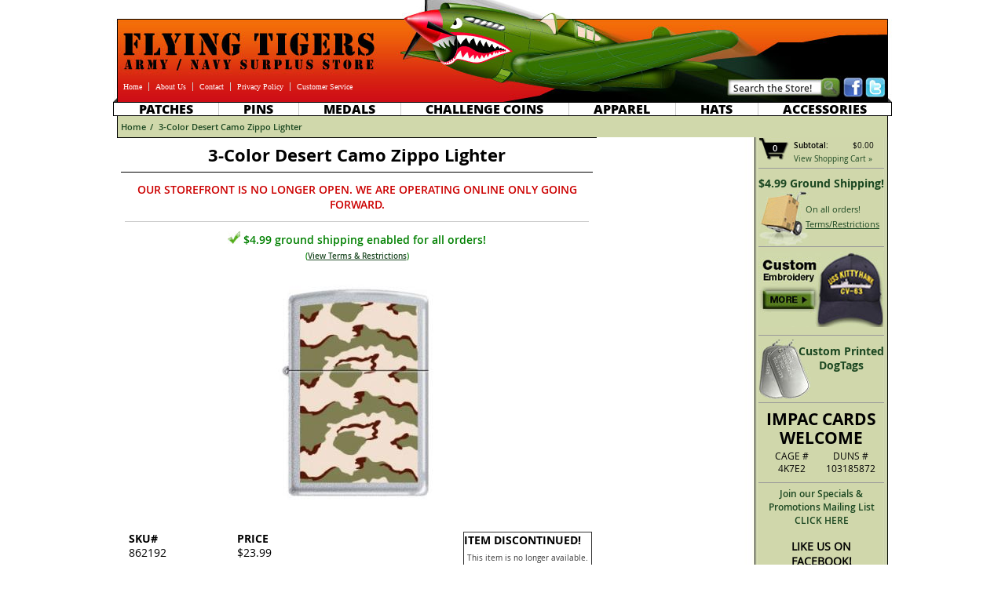

--- FILE ---
content_type: text/html; charset=UTF-8
request_url: https://www.flyingtigerssurplus.com/3-color-desert-camo-zippo-lighter.html
body_size: 5469
content:
<!doctype html>
<html>
<head>
	<meta charset="utf-8">
	<meta http-equiv="x-ua-compatible" content="ie=edge">
	<title>3-Color Desert Camo Zippo Lighter | Flying Tigers Surplus</title>
    <meta name="viewport" content="width=device-width">
    <meta name="description" content="3-Color Desert Camo Zippo Lighter - Home - Flying Tigers Surplus">
    <meta name="keywords" content="3-color desert camo zippo lighter, 3-color, desert, camo, zippo, lighter">
	<!-- rf server -->
	
	<link rel="apple-touch-icon-precomposed" sizes="57x57" href="/favicons/apple-touch-icon-57x57.png">
	<link rel="apple-touch-icon-precomposed" sizes="114x114" href="/favicons/apple-touch-icon-114x114.png">
	<link rel="apple-touch-icon-precomposed" sizes="72x72" href="/favicons/apple-touch-icon-72x72.png">
	<link rel="apple-touch-icon-precomposed" sizes="144x144" href="/favicons/apple-touch-icon-144x144.png">
	<link rel="apple-touch-icon-precomposed" sizes="60x60" href="/favicons/apple-touch-icon-60x60.png">
	<link rel="apple-touch-icon-precomposed" sizes="120x120" href="/favicons/apple-touch-icon-120x120.png">
	<link rel="apple-touch-icon-precomposed" sizes="76x76" href="/favicons/apple-touch-icon-76x76.png">
	<link rel="apple-touch-icon-precomposed" sizes="152x152" href="/favicons/apple-touch-icon-152x152.png">
	<link rel="icon" type="image/png" href="/favicons/favicon-196x196.png" sizes="196x196">
	<link rel="icon" type="image/png" href="/favicons/favicon-96x96.png" sizes="96x96">
	<link rel="icon" type="image/png" href="/favicons/favicon-32x32.png" sizes="32x32">
	<link rel="icon" type="image/png" href="/favicons/favicon-16x16.png" sizes="16x16">
	<link rel="icon" type="image/png" href="/favicons/favicon-128.png" sizes="128x128">
	<meta name="application-name" content="Flying Tigers A/N Surplus">
	<meta name="msapplication-TileColor" content="#E03A10">
	<meta name="msapplication-TileImage" content="/favicons/mstile-144x144.png">
	<meta name="msapplication-square70x70logo" content="/favicons/mstile-70x70.png">
	<meta name="msapplication-square150x150logo" content="/favicons/mstile-150x150.png">
	<meta name="msapplication-wide310x150logo" content="/favicons/mstile-310x150.png">
	<meta name="msapplication-square310x310logo" content="/favicons/mstile-310x310.png">

    <link href="/css/fts-style.css" type="text/css" rel="stylesheet">
    <link rel="stylesheet" href="/css/featherlight.min.css" type="text/css" media="screen">
        	<!--[if lt IE 9]>
	<script src="https://oss.maxcdn.com/html5shiv/3.7.3/html5shiv.min.js"></script>
	<![endif]-->

    <link href="/css/mobile.css" type="text/css" rel="stylesheet">
    <script type="text/javascript" src="/js/jquery.min.js"></script>
    <script type="text/javascript" src="/js/mlsu.js"></script>
	<script type="text/javascript" src="/js/ga_commerce.js"></script>
	<script type="text/javascript" src="/js/featherlight.min.js"></script>
	
	<!-- Google Analytics -->
	<script>
	(function(i,s,o,g,r,a,m){i['GoogleAnalyticsObject']=r;i[r]=i[r]||function(){
	(i[r].q=i[r].q||[]).push(arguments)},i[r].l=1*new Date();a=s.createElement(o),
	m=s.getElementsByTagName(o)[0];a.async=1;a.src=g;m.parentNode.insertBefore(a,m)
	})(window,document,'script','//www.google-analytics.com/analytics.js','ga');

	ga('create', 'UA-12490898-1', 'auto');
	ga('require', 'ec');
	</script>
	<!-- End Google Analytics -->
<!-- Google tag (gtag.js) -->
<script async src="https://www.googletagmanager.com/gtag/js?id=G-CS59LYMG5X"></script>
<script>
  window.dataLayer = window.dataLayer || [];
  function gtag(){dataLayer.push(arguments);}
  gtag('js', new Date());

  gtag('config', 'G-CS59LYMG5X');
</script>
</head>
<body>
<div id="mask"></div>
<div id="fb-root"></div>
<script>(function(d, s, id) {
        var js, fjs = d.getElementsByTagName(s)[0];
        if (d.getElementById(id)) return;
        js = d.createElement(s); js.id = id;
        js.src = "//connect.facebook.net/en_US/all.js#xfbml=1";
        fjs.parentNode.insertBefore(js, fjs);
    }(document, 'script', 'facebook-jssdk'));</script>
<div id="site_contain">
	<header>
	<nav>
	    <ul id="mobile-nav">
	        <li class="search">
	            <form id="mobile-search-form" action="/" method="get">
	                <input type="hidden" name="act" value="search">
	                <input type="text" class="query" id="mobile-search-query" name="query" value="">
	                <a href="javascript:;" onclick="$('#mobile-search-form').submit();" class="button" id="mobile-search-button"></a>
	                <div id="mobile-cart-icon">
	                    <a href="/?act=viewcart"></a>
	                    <p>0</p>
	                </div>
	            </form>
	        </li>
            <li class="medals"><a href="/military-patches.html"></a><div></div><span>PATCHES</li>
            <li class="medals"><a href="/military-pins-badges-insignia.html"></a><div></div><span>PINS</span></li>
            <li class="medals"><a href="/military-medals-patches-and-insignia.html"></a><div></div><span>MEDALS</span></li>
            <li class="medals"><a href="/challenge-coins.html"></a><div></div><span class="twoline">CHALLENGE<br class="mobile-menu-br">COINS</span></li>
            <li class="apparel"><a href="/military-apparel.html"></a><div></div><span>APPAREL</span></li>
            <li class="headwear"><a href="/military-hats.html"></a><div></div><span>HATS</span></li>
            <li class="accessories"><a href="/military-accessories.html"></a><div></div><span>ACCESSORIES</span></li>
	    </ul>
	</nav>
    <div id="mobile-header">

        <img id="header-text" src="/mobile-images/header-text.png" width="291" height="49" alt="FLYING TIGERS Army / Navy Surplus">
        <img id="mh-plane" src="/mobile-images/plane.png" width="253" height="104" alt="Military Surplus Plane">
        <img id="header-text-320" src="/mobile-images/header-text-320.png" width="209" height="58" alt="FLYING TIGERS Army / Navy Surplus">
        <img id="mh-plane-320" src="/mobile-images/plane-320.png" width="180" height="79" alt="Military Surplus Plane">

        <a id="mobile-nav-button" href="javascript:;"  onclick="toggleMobileNav();"></a>

        <a id="mobile-home-button" href="/"></a>

        <script type="text/javascript">
            <!--
            function toggleMobileNav() {
                if ($('#mobile-nav').is(":visible")) {
                    $('#mobile-nav').fadeOut();
                } else {
                    $('#mobile-nav').fadeIn();
                }
            }

            $(function() {

                $(window).resize(function () {
                    // hide mobile nav when window is resized
                    if($('#header').is(':visible')) {
                        $('#mobile-nav').hide();
                    }
                });



                $('#mobile-search-query').focus(function() {

                    $(this).css('backgroundImage', 'none');

                });
                $('#mobile-search-query').blur(function() {

                    if(!$(this).val()) {
                        $(this).css('backgroundImage', "url('/mobile-images/search-text.png')");
                    }
                });

            });

            -->
        </script>
    </div>
    <div id="header">

        <div id="headRight">

            <div id="snhead">
                <a href="https://twitter.com/#!/FTSurplus" target="_blank"></a>
                <a href="https://www.facebook.com/pages/Flying-Tigers-Army-Navy-Surplus/166052303466080" target="_blank"></a>
            </div>

            <form id="searchform" name="search" action="/" method="get">
                <input type="hidden" name="act" value="search">
                <a id="searchgo" href="javascript:document.search.submit();"></a>
                <input class="searchbox" type="text" name="query" value="Search the Store!" onfocus="if(this.value=='Search the Store!') { this.value=''; }" onblur="if(this.value=='') { this.value='Search the Store!'; }" maxlength="100">
            </form>
        </div>
        <a id="homelink" href="/"></a>
        <ul id="topnav">
            <li class="first"><a href="/">Home</a></li>
            <li><a href="/aboutus.php">About Us</a></li>
            <li><a href="/contact.php">Contact</a></li>
            <li><a href="/privacy.php">Privacy Policy</a></li>
            <li><a href="/customerservice.php">Customer Service</a></li>
        </ul>
    </div>

    <nav id="menu_row">
        <ul>
            <li><a href="/military-patches.html">Patches</a></li>
            <li><a href="/military-pins-badges-insignia.html">Pins</a></li>
            <li><a href="/military-medals-patches-and-insignia.html">Medals</a></li>
            <li><a href="/challenge-coins.html">Challenge Coins</a></li>
            <li><a href="/military-apparel.html">Apparel</a></li>
            <li><a href="/military-hats.html">Hats</a></li>
            <li><a href="/military-accessories.html">Accessories</a></li>
        </ul>
    </nav>

    <nav id="bcrumbs">
        <p><a href="/">Home</a><span> / </span><a href="/3-color-desert-camo-zippo-lighter.html">3-Color Desert Camo Zippo Lighter</a></p>    </nav>
	</header>
    	    <div id="site_bg">
	                <nav id="right_side">

                <div id="cartinfo">
                    <span id="cartitems">0</span>
                    <p style="margin-right: 8px;"><label>Subtotal:</label> $0.00</p>
                    <p style="clear: both; text-align: left;"><a href="/?act=viewcart">View Shopping Cart &raquo;</a></p>
                                    </div>

                                                            <div id="freeshipping" style="background: url('/images/blank-ship-side.jpg') no-repeat bottom left;">
                            <p class="fsheading">$4.99 Ground Shipping!</p>
														<p>On all orders!</p>
							                            <p style="margin-top: 4px;"><a style="text-decoration: underline;" href="/customerservice.php#fs">Terms/Restrictions</a></p>
                        </div>
                        
                <div id="custEmbroidery">
                    <a href="/embroidery.php"><img src="/images/custemb-badge.jpg" alt="Custom Embroidery" width="160" height="97"></a>
                </div>

                <div id="custdogtags" style="padding-top:0; position: relative;">
                    <a style="position:absolute;" href="/custom-printed-military-dog-tags.html"></a>
                    <p class="dogtagsHead">Custom Printed<br>DogTags</p>
                </div>

                <div id="duns">
                    <p class="impacHead">IMPAC CARDS<br>WELCOME</p>
                    <p>CAGE #<br>4K7E2</p>
                    <p>DUNS #<br>103185872</p>
                    <hr class="clear">
                </div>

                <div id="mlsu" style="border-bottom: 0; text-align: center; border-top: 1px solid #999; position: relative;">
                    <a href="javascript:;" onclick="popMLSU();">Join our Specials &amp; Promotions Mailing List<br>CLICK HERE</a>
                    <div id="mlsuform">
                        <p class="mlsuHead" style="margin-bottom: 12px;">Specials &amp; Promotions Sign-Up</p>
                        <form action="#" method="post">
                            <p><label>First Name</label> <input type="text" name="mlsu_fn" id="mlsu_fn" value=""></p>
                            <p><label>Last Name</label> <input type="text" name="mlsu_ln" id="mlsu_ln" value=""></p>
                            <p><label>Email Address</label> <input type="text" name="mlsu_email" id="mlsu_email" value=""></p>
                            <div id="mlsu_buttons" style="padding-left: 100px; border-bottom: 0;"><input type="button" value="Sign Up!" onclick="mlsuSignup();"> <input type="button" value="Cancel" onclick="closeMLSU();"></div>
                            <div id="mlsu_loading" style="display: none; padding-left: 100px; border-bottom: 0;"><img src="/images/loader-333.gif" alt="" width="16" height="16"></div>
                        </form>
                    </div>
                </div>

                <div id="fblike">
                    <p style="font-weight: bold; font-size: 14px;">LIKE US ON FACEBOOK!</p>
                    <div class="fb-like" style="border-bottom: 0px;" data-href="https://www.facebook.com/pages/Flying-Tigers-Army-Navy-Surplus/166052303466080" data-layout="button_count" data-action="like" data-show-faces="false" data-share="false"></div>
                </div>


            </nav>


            <nav id="side_menu">
</nav>

            <main id="site_content">
				
<h1 class="heading">3-Color Desert Camo Zippo Lighter</h1>
<p class="fseinfo" style="color: #c00">OUR STOREFRONT IS NO LONGER OPEN. WE ARE OPERATING ONLINE ONLY GOING FORWARD.</p>
<p class="fseok"><img src="images/ok-check-small.jpg" alt="" width="16" height="16"> $4.99 ground shipping enabled for all orders!<br><em>(<a href="customerservice.php#fs">View Terms &amp; Restrictions</a>)</em></p>

<div class="container" style="border-bottom: 0; margin-bottom: 0;">
	<form method="post" action="/?act=addcart" onsubmit="return addToCart(ga_products[0], this);">
	<div class="content" style="margin-left: 0; padding-bottom: 0;">
		<div style="text-align: center">
				<img src="/product-images/lg/862192.jpg" style="border: 0; margin-top: 15px;" width="300" height="300" alt="3-Color Desert Camo Zippo Lighter" />
				</div>

		<div class="productDescription">
<p></p>
<div class="outstock">
<h3>ITEM DISCONTINUED!</h3>
<p style="height: auto">This item is no longer available. Please use the site navagation to find a similar product.</p>
</div>

<p class="bottombox" style="margin-left: 10px; width: px;"><strong>SKU#</strong><br><span class="itemsku">862192</span></p>
<p class="bottombox" style="width: px;"><strong>PRICE</strong><br><span class="itemprice">$23.99</span></p>

<p class="divider blank hide">&nbsp;</p>
<hr class="clear" />
</div>



<p class="divider blank hide" style="clear: both;">&nbsp;</p>

</div>
</form>
</div>
<script type="text/javascript">
ga('ec:addProduct', {
  'id': '862192',
  'name': '3-Color Desert Camo Zippo Lighter',
  'category': 'Home',
  'brand': 'FlyingTigers',
  'list': 'Product Detail',
  'position': 1
});
ga('ec:setAction', 'detail');       // Detail action.
</script>
<script type="text/javascript">
var variant_fields = [];
var ga_products = [];
ga_products.push({
	id: "862192",
	name: "3-Color Desert Camo Zippo Lighter",
	category: "Home",
	brand: "FlyingTigers",
	variant: "",
	list: "Product Detail",
	price: 23.99,
	quantity: 1
});
</script>
</main>
<div class="clear"></div>
<div id="bottomb">
    <div id="brb">&nbsp;</div>
<div id="blb">&nbsp;</div>
</div>
</div>

<footer>

<div id="footer">
    <p id="links">
        <a href="/">Military Surplus Home</a> &middot;
        <a href="/military-patches.html">Military Patches</a> &middot;
        <a href="/military-medals-and-ribbons.html">Military Medals &amp; Ribbons</a> &middot;
        <a href="/military-medals-patches-and-insignia.html">Military Insignia</a> &middot;
        <a href="/flight-jackets.html">Flight Jackets</a> &middot;
        <a href="/military-boots-footwear.html">Combat Boots</a> &middot;
        <a href="/military-t-shirts.html">Military T-Shirts</a> &middot;
        <a href="/contact.php">Contact Info</a> &middot;
        <a href="/privacy.php">Privacy Policy</a> &middot;
        <a href="/terms.php">Terms of Sale</a> &middot;
    </p>
    <p id="copyright">&copy;COPYRIGHT 2026 Flying Tigers Army Navy Surplus</p>
    <p id="ccards">IMPAC CARDS WELCOME - REGISTERED GOVERNMENT VENDOR<br>CAGE# 4K7E2 / DUNS# 103185872</p>
    <hr class="clear">
</div>


<div id="mobile-footer">
    <ul>
        <li><a href="/aboutus.php">ABOUT US</a></li>
        <li><a href="/contact.php">CONTACT US</a></li>
        <li><a href="/privacy.php">PRIVACY POLICY</a></li>
        <li><a href="/customerservice.php">CUSTOMER SERVICE</a></li>
    </ul>

    <div id="mf-right">
        <div id="m-social">
            <a href="https://twitter.com/FTSurplus" target="_blank"><img src="/mobile-images/twitter-icon.png" id="m-twitter" alt="Twitter" width="58" height="58"></a>
            <a href="https://www.facebook.com/pages/Flying-Tigers-Army-Navy-Surplus/166052303466080" target="_blank"><img src="/mobile-images/facebook-icon.png" id="m-facebook" alt="Facebook" width="58" height="58"></a>
        </div>


        <p id="m-impac">IMPAC CARDS WELCOME</p>
        <div id="m-duns"><strong>DUNS#</strong><br>103185872</div>
        <div id="m-cage"><strong>CAGE#</strong><br>4K7E2</div>



    </div>
    <div id="m-copyright">&copy;COPYRIGHT 2026 ALL RIGHTS RESERVED</div>
</div>
</footer>
</div>


<script type="text/javascript">

	<!-- Google Analytics -->
	ga('send', 'pageview');
	<!-- End Google Analytics -->
	
	/*
    var gButtonTimer;
    function disableButton(obj) {
        obj.disabled = true;
        gButtonTimer = setTimeout("enableButtons()", 3000);
    }
    function enableButton(obj) { obj.disabled = false; }
    function enableButtons() {
        $('input.additems').each(function(index) {
            enableButton(this);
        });
    }
	*/
	
    function resetText(obj, name) {
        if(obj.value == name) {
            obj.value = "";
            obj.className = "on";
        } else if(obj.value == "") {
            obj.value = name;
            obj.className = "off";
        } else {
            obj.className = "on";
        }
    }


    // Dom loaded and ready functions
    $(document).ready(function() {

        // Attach disable function to onclick handler of each button.
		/*
        $('input.additems').each(function(index) {
            $(this).click(function() {
                disableButton(this);
                this.form.submit();
            });
        });
		*/
		
        // Make sure all buttons are enabled
        //enableButtons();

        // Fix select boxes in IE.
        //if($.browser.msie) {
        //    $('.option_row select').each(function() {
        //        $(this).IELongDropDown();
        //    });
        //}


    });


    // jQuery inline plugin for fixing IE select box cut off bug
    //-----------------------------------------------------------
    /*(function ($) {
        var open = {}
        $.fn.IELongDropDown = function (cln) {
            if (jQuery.browser.msie) { //only IE has problems with long select boxes
                var el = this;
                var id = el.attr('id');
                var margin = 0; //Need to set a margin however the arrow is cut
                var previousWidth = el.width() + margin;
                var newWidth = el.width("auto").width();
                el.width(previousWidth);
                if (newWidth > previousWidth) {
                    el.mousedown(function () {
                        if (!open[id]) {
                            el.width("auto");
                            el.focus();
                        }
                    });
                    el.click(function () {
                        if (!open[id])
                            open[id] = true;
                        else {
                            open[id] = false;
                            return el.width(previousWidth);
                        }
                    });
                    el.blur(function () {
                        open[id] = false;
                        return el.width(previousWidth);
                    });
                    el.change(function () {
                        open[id] = false;
                        return el.width(previousWidth);
                    });
                }
            }
            return this;
        };
    })(jQuery);*/


</script>

</body>
</html>


--- FILE ---
content_type: text/css
request_url: https://www.flyingtigerssurplus.com/css/mobile.css
body_size: 4377
content:
/*
*:not(html) {
 -webkit-transform: translate3d(0, 0, 0);
}
*/
#mobile-header,
#mobile-footer,
#mobile-nav,
p.more_320,
div.mobile-container {
    display: none;
}


/* ALL CROSS COMPATIBLE MOBILE STYLES */
@media screen and (max-width: 960px) {

    html { width: 100%; }

    body {
        font-family: open_sansregular;
        font-size: 14px;
        width: 100%;
    }

    b, strong, h2, h1, h3, h4, h5, h6 {
        font-family: open_sansbold !important;
        font-weight: normal !important;
    }

    div.clear {
        width: 100% !important;
    }

    #site_contain, #site_content {
        margin: 0 !important;
        border-top: 0;
        width: 100% !important;
    }

    #site_contain {
        position: relative;
    }

    #site_bg {
        background: transparent !important;
        margin: 0 !important;
        width: 100% !important;
    }


    #header,
    #bcrumbs,
    #footer,
    #bottomb,
    #right_side,
    #side_menu,
    #catMatches,
    #left_side,
    #menu_row {
        display: none;
    }


    #site_content.wide h1.heading,
    #site_content h1.heading {
        margin: 0;
        padding-left: 5px;
        text-align: left;
        font-style: normal;
        font-size: 34px;
        line-height: 38px;
        font-family: open_sansbold;
    }

    /* Site header & Navigation */
    #mobile-header {
        display: block;
        height: 103px;
        width: 100%;
        background: url('/mobile-images/header-fade.png') repeat-x top left;
        position: relative;
        z-index: 100;
    }

    #mh-plane {
        z-index: 102;
        position: absolute;
        top: 0;
        left: 0;
    }

    #header-text {
        z-index: 101;
        position: absolute;
        top: 8px;
        left: 100px;
    }

    #mh-plane-320,
    #header-text-320 { display: none; }

    #mobile-home-button {
        display: block;
        width: 285px;
        height: 80px;
        position: absolute;
        top: 0;
        left: 0;
        z-index: 103;
    }

    #mobile-nav-button {
        float: right;
        display: inline;
        width: 67px;
        height: 64px;
        margin-top: 7px;
        margin-right: 11px;
        background: url('/mobile-images/nav-button.png') no-repeat top left;
    }

    #mobile-nav {
        display: none;
        position: absolute;
        list-style: none;
        margin: 0;
        padding: 0;
        z-index: 90;
        top: 0;
        left: 0;
        right: 0;
        -webkit-transform: translateZ(0);
    }

    #mobile-nav li {
        padding: 0;
        margin: 0;
        width: 100%;
        height: 76px;
        border-bottom: 4px solid #000;
        background: url('/mobile-images/nav-bg.png') repeat-x top left;
        font-family: open_sansextrabold;
        font-weight: normal;
        font-size: 30px;
        position: relative;
    }

    #mobile-nav li > a {
        position: absolute;
        top: 0;
        left: 0;
        width: 100%;
        height: 76px;
    }

    #mobile-nav li div {
        float: left;
        display: inline;
        width: 144px;
        height: 76px;
        margin: 0 16px 0 0;
        padding: 0;
        border: 0;
    }


    #mobile-nav li.apparel div {
        background: url('/mobile-images/nav-apparel.png') no-repeat top left;
    }

    #mobile-nav li.outerwear div {
        background: url('/mobile-images/nav-outerwear.png') no-repeat top left;
    }

    #mobile-nav li.headwear div {
        background: url('/mobile-images/nav-headwear.png') no-repeat top left;
    }

    #mobile-nav li.footwear div {
        background: url('/mobile-images/nav-footwear.png') no-repeat top left;
    }

    #mobile-nav li.tactical div {
        background: url('/mobile-images/nav-tactical.png') no-repeat top left;
    }

    #mobile-nav li.gloves div {
        background: url('/mobile-images/nav-gloves.png') no-repeat top left;
    }

    #mobile-nav li.bags div {
        background: url('/mobile-images/nav-bags.png') no-repeat top left;
    }

    #mobile-nav li.accessories div {
        background: url('/mobile-images/nav-accessories.png') no-repeat top left;
    }

    #mobile-nav li.medals div {
        background: url('/mobile-images/nav-medals.png') no-repeat top left;
    }

    #mobile-nav li span {
        margin-top: 25px;
        float: left;
        display: inline;
        line-height: 30px;
        height: 30px;
    }

    #mobile-nav li span.twoline {
        line-height: 32px;
        height: 64px;
        margin-top: 6px;
    }

    #mobile-nav li.search {
        width: 100%;
        padding-top: 81px;
        height: 74px;
        border: 0;
        background: url('/mobile-images/search-bar-bg.png') repeat-x bottom left;
    }

    #mobile-nav li.search form {
        display: table;
        width: 100%;
        margin-top: 22px;
        height: 44px !important;
    }

    #mobile-nav li.search form input.query {
        display: table-cell;
        width: 100% !important;
        font-family: open_sanssemibold;
        font-size: 30px;
        color: #fff;
        background: url('/mobile-images/search-text.png') no-repeat 10px 4px;
        height: 30px;
        line-height: 30px;
        padding-top: 4px;
        padding-bottom: 4px;
        padding-left: 0px;
        border: 0;
        border-bottom: 1px solid #8a8a8a;
    }

    #mobile-nav li.search form a.button {
        display: table-cell;
        width: 35px;
        height: 30px;
        border: 0;
        padding-top: 4px;
        padding-bottom: 3px;
        background: url('/mobile-images/search-icon.png') no-repeat top left;
    }

    #mobile-nav li form div#mobile-cart-icon {
        display: table-cell;
        width: 70px;
        padding: 0;
        background: url('/mobile-images/cart-icon.png') no-repeat top left;
        color: #000;
        font-size: 18px;
        font-family: open_sansbold;
        position: relative;
        z-index: 200;
        float: none;
        height: auto !important;
        margin: 0;
    }

    #mobile-cart-icon p {
        height: 20px;
        line-height: 20px;
        width: 50px;
        text-align: center;
        z-index: 1;
        position: absolute;
        padding: 0;
        top: 9px;
        left: 8px;
    }

    #mobile-cart-icon a {
        display: block;
        position: absolute;
        top: 0;
        left: 0;
        height: 100%;
        width: 100%;
        z-index: 300;
    }

    /* Site Footer */
    #mobile-footer {
        float: left;
        display: inline;
        width: 100%;
        height: 186px;
        background: #000 url('/mobile-images/footer-bg.png') top left repeat-x;
        color: #fff;
    }

    #mobile-footer ul {
        float: left;
        display: inline;
        font-family: open_sansbold;
        font-size: 18px;
        margin-left: 5%;
        list-style: none;
        margin-top: 14px;
        width: 45%;
    }

    #mobile-footer ul li {
        margin-bottom: 14px;
        float: left;
        display: inline;
        width: 100%;
    }

    #mobile-footer ul li a {
        color: #fff;
        text-decoration: underline;
    }

    #mf-right {
        float: right;
        width: 45%;
        margin-right: 5%;
    }

    #m-social {
        float: right;
        display: inline;
        width: 138px;
        padding-top: 20px;
    }

    #m-facebook {
        float: right;
        display: inline;
    }

    #m-twitter {
        float: right;
        display: inline;
        margin-left: 22px;
    }

    #m-impac {
        font-family: open_sansbold;
        font-size: 16px;
        float: right;
        display: inline;
        white-space: nowrap;
        text-align: right;
        margin-top: 10px;
        margin-bottom: 6px;
        width: 100%;
    }

    #m-cage {
        font-family: open_sansregular;
        font-size: 18px;
        float: right;
        display: inline;
        line-height: 18px;

    }

    #m-cage strong {
        font-family: open_sansbold;
        font-weight: normal;
    }

    #m-duns {
        font-family: open_sansregular;
        font-size: 18px;
        float: right;
        display: inline;
        line-height: 18px;
        margin-left: 41px;
    }

    #m-duns strong {
        font-family: open_sansbold;
        font-weight: normal;
    }

    #m-copyright {
        float: left;
        display: inline;
        clear: both;
        font-family: open_sansregular;
        font-size: 10px;
        line-height: 12px;
        text-align: center;
        width: 100%;
        margin: 0;
    }

    #emb-home-img {
        margin: 10px auto;
        width: 95%;
        height: auto;
        display: block;
    }


    #home-feat-contain {
        width: 96%;
        float: none;
        margin: 0 auto;
        text-align: center;
        display: block;
    }

    div.fpfloater {
        display: inline-block;
        float: none;
        vertical-align: top;

    }

    div.fpbutton p label,
    div.fpbutton p span {
        font-weight: normal;
        font-family: open_sansbold;

    }

    div.fpbutton p.fpname {
        font-size: 12px;
        line-height: 15px;
        font-weight: normal;
        font-family: open_sanssemibold;
    }

    div.front-textbox {
        width: 95%;
        background: transparent;
        padding: 0;
        margin: 10px auto;
    }

    div.front-textbox div.clearfix {
        width: 100%;
        background: transparent;
    }

    div.front-textbox div h1 {
        font-size: 20px;
        line-height: 24px;
        font-weight: normal !important;
        font-family: open_sansbold;
        margin-bottom: 0;
        width: auto !important;
    }

    div.front-textbox div h3,
    div.front-textbox div h4 {
        width: auto !important;
        float: none !important;
        display: block !important;
        padding: 10px 20px !important;
        margin: 0 !important;
        font-size: 14px !important;
        line-height: 18px;
    }


    #site_content.wide h1.heading,
    #site_content h1.heading {
        width: 95% !important;
        margin-left: auto !important;
        margin-right: auto !important;
        font-size: 18px;
        line-height: 20px;
        padding: 10px 0 4px 0 !important;
    }

    /* static pages */
    #aboutus, #custSvc, #privacy_container, #terms {
        width: 95%;
        margin-right: auto;
        margin-left: auto;
        padding-bottom: 60px;
    }

    #aboutus p img {
        width: 50%;
        height: auto;
    }

    #aboutus > img {
        width: 30%;
        height: auto;
        margin: 0px 1% 12px 1% !important;
    }

    #contactinfo p label.emails {
        width: 100% !important;
        display: block !important;
        float: none !important;
    }

    #contactinfo tt {
        white-space: nowrap;
    }

    div.twocol {
        float: none;
        display: block;
        width: 100%;
        margin-right: 0 !important;
    }

    #dltarget div.twocol {
        margin-right: 0 !important;
        width: 100%;
    }

    #custSvc p {
        margin-right: 0;
    }

    ul.jump {
        width: 92%;
        margin-left: 8%;
    }

    /* category view */
    p.fseinfo,
    p.fseok {
        width: 95%;
        margin: 12px auto;
    }

    h2.catcopy {
        font-weight: normal !important;
        font-size: 12px;
        line-height: 18px;
        width: 95%;
        margin: 10px auto;
        font-family: open_sansregular !important;
    }

    #subcats {
        width: 100%;
        text-align: center;
        margin: 20px auto;
    }

    #subcats div.catsubcontain {
        float: none;
        display: inline-block;
        vertical-align: top;
        width: 136px;
        font-size: 12px;
    }

    #subcats div.catsubcontain h3 {
        font-size: 12px;
    }

    #catmenu {
        width: 95% !important;
        margin: 0 auto;
        float: none;
        display: block;
        padding: 0;
    }

    /* Search Results */
    #search_wrapper {
        width: 100%;
        margin: 0;
        padding: 0;
        border: 0;
        padding-top: 10px;
        border-top: 1px solid #ccc;
    }

    #search_wrapper div.container,
    #product_wrapper div.container {
        display: none;
    }


    /* product wrapper */
    div.mobile-container {
        display: block;
        width: 100%;
        margin-bottom: 30px;
        background: url('/mobile-images/product-loop-bg.png') repeat-x bottom left;
        position: relative;
    }

    div.mobile-container > a {
        position: absolute;
        width: 100%;
        height: 100%;
        top: 0;
        left: 0;
    }

    div p.viewnow {
        float: right;
        display: inline;
        font-family: open_sansbold;
        font-size: 14px;
        font-weight: normal;
        color: green;
        margin-top: 10px;
        margin-right: 20px;
    }

    div.mobile-container div.imgholder {
        margin-left: 10px;
        margin-right: 14px;
        margin-bottom: 14px;
        padding: 2px;
        background: #fff;
        border: 1px solid #ccc;
    }

    div.mobile-container h1 {
        font-family: open_sansbold;
        font-weight: normal;
        font-size: 18px;
        line-height: 20px;
        padding-top: 8px;
    }

    hr.rule {
        display: none;
    }

    p.sfor {
        font-size: 20px;
        line-height: 22px;
        margin-left: 5px;
        font-style: normal;
        font-family: open_sansregular;
    }

    p.resnum {
        font-size: 14px;
        font-family: open_sansregular;
        line-height: 18px;
        font-style: normal;
        margin-left: 5px;
    }

    .result_page {
        padding-top: 0 !important;
        background: #fff !important;
        border: 0 !important;
        width: 100% !important;
        margin: 12px 0 !important;
        font-family: open_sansregular;
        font-size: 20px;
    }

    .result_page span.sep,
    .result_page span.prev10,
    .result_page span.next10 {
        display: none;
    }

    #jumpcat select { max-width: 300px; }

    /* view product info page */
    div.container {
        width: 100%;
        margin: 0 !important;
    }

    div.container div.content {
        width: 95% !important;
        margin: 0px auto !important;
        padding-bottom: 60px !important;
    }

    div.container div.content img {
        max-width: 100%;
        height: auto;
    }

    input.additems {
    }

    div.options {
        margin-right: 10px !important;
        margin-bottom: 20px !important;
    }

    div.options p.option_row {
        margin: 0 0 18px 0 !important;
    }


    /* view product info page */
    div.container p.bottombox {
        width: auto !important;
        min-width: 100px !important;
        margin-right: 10px !important;
    }

    #service_award_wrapper {
        margin-left: 5px;
    }

    a.sabox {
        width: 80%;
        margin: 0px 5% 20px 5%;
        font-weight: normal;
        font-family: open_sansbold;
        padding: 6px 5%;
    }

    a.sabox span img {
        margin-left: 0;
        float: left;
    }

    a.sabox span {
        float: none;
        line-height: 18px;
        font-size: 14px;
        font-weight: normal;
        font-family: open_sanssemibold;
        display: block;
    }

    #pinback {
        width: 95%;
        margin: 0 auto;
    }


    /* Embroidery Page */
    #embform, #embty {
        width: 95%;
        margin: 12px auto 20px auto;
        z-index: 10;
        float: none;
        display: block;
        -webkit-box-sizing: border-box; /* Safari/Chrome, other WebKit */
        -moz-box-sizing: border-box;    /* Firefox, other Gecko */
        box-sizing: border-box;         /* Opera/IE 8+ */
    }

    #embcollage {
        width: 95%;
        height: auto;
        margin-right: auto;
        margin-left: auto;
    }

    #embform p input, #embform p select {
        width: 100%;
        height: 24px;
        line-height: 24px;
        font-family: open_sansregular;
        font-size: 16px;
        -webkit-box-sizing: border-box; /* Safari/Chrome, other WebKit */
        -moz-box-sizing: border-box;    /* Firefox, other Gecko */
        box-sizing: border-box;         /* Opera/IE 8+ */
    }

    #embform p textarea {
        width: 100%;
    }

    #embroidery {
        z-index: 9;
    }

    #embdesigns,
    #embships {
        left: 2px;
        top: 756px;
        height: 420px;
    }

    #quote_submit_button {
        height: 30px !important;
        line-height: 20px !important;
        font-weight: normal !important;
        font-family: open_sansbold !important;
    }

    #embroidery p {
        margin-left: 10px;
        margin-right: 10px;
    }


    #embroidery ul {
        margin-left: 10px;
    }

    #embroidery img {
        margin-left: 10px !important;
    }

    #embroidery ul li {
        font-weight: normal;
        font-family: open_sansbold;
    }



    /* view cart page */

    h2.fseok {
        width: 95%;
        margin: 12px auto 0 auto;
    }

    #totalContain {
        width: 251px;

    }

    #totals {
        margin-right: 0 !important;
        border-right: 0;
    }
    #totals td.value { width: 115px; }
    #cart {
        border-right: 0;
        border-left: 0;
        width: 100%;
        font-size: 10px;
    }

    #cart th {
        font-weight: normal !important;
        font-family: open_sansbold;
        width: auto !important;
        font-size: 10px;
    }

    #cart td {
        font-weight: normal !important;
        font-size: 10px;
    }

    #cart td a {
        text-decoration: underline;
    }

    #updateTotals {
        margin-right: 20px;
    }

    input.p2c {
        margin-right: 20px;
    }

    #totals td.value,
    #totals td.label {
        font-weight: normal;
        font-family: open_sansbold;
    }

    #totals td.snote {
        font-family: open_sansbold_italic;
        font-style: normal;
    }

    #continueLink {
        margin-left: 5px;
        font-weight: normal;
        font-family: open_sansbold;
    }

    #cartExtras {
        float: none;
        position: absolute;
        left: 13px;
        bottom: -202px;
    }

    #cartform {
        position: relative;
    }

    #tax_note {
        font-weight: normal !important;
        font-family: open_sansbold_italic;
        font-style: normal;
    }

    #secure_footer {
        width: 100%;
        padding-bottom: 20px;
    }

    #secure_notes {
        margin: 0;
        padding: 0 5%;
        width: 90%;
    }

    div#coupon-message {
        -webkit-box-sizing: border-box; /* Safari/Chrome, other WebKit */
        -moz-box-sizing: border-box;    /* Firefox, other Gecko */
        box-sizing: border-box;         /* Opera/IE 8+ */
        width: 95% !important;
        margin: 10px auto;
    }

    /* checkout section */
    #progress {
        font-family: open_sansbold;
        font-weight: normal;
        width: 100%;
    }

    #progress li {
        padding-right: 10px;
    }

    div.checkout {
        -webkit-box-sizing: border-box; /* Safari/Chrome, other WebKit */
        -moz-box-sizing: border-box;    /* Firefox, other Gecko */
        box-sizing: border-box;         /* Opera/IE 8+ */
        width: 100%;
        float: none;
        display: block;
        margin: 0 0 30px 0;
        clear: both;
        border-left: 0;
        border-right: 0;
    }

    div.checkout p {
        font-size: 16px;
        padding-bottom: 8px;
    }

    div.checkout p.check {
        text-align: left;
    }

    div.checkout p.check input {
        float: left;
    }

    div.checkout p label {
        width: 22%;
    }



    div.checkout p.nomobile { display: none !important; }

    div.checkout p span,
    div.checkout p span.extlabel {
        width: 116px;
        margin-right: 4px;
    }

    div.checkout p input, div.checkout p select, div.checkout p textarea, div.signin p input, #username, #password {
        font-size: 16px;
        font-family: open_sansregular;
        line-height: 24px;
        height: 24px;

    }

    div.ptype p input[type=radio] {
        float: left;
        margin-right: 10px;
    }

    p.cardtype {
        margin-left: 0 !important;
        width: auto;
    }

    p.cardtype em { display: none !important; }

    p.cardtype label {
        float: left !important;
        font-size: 16px !important;
    }

    #ccpayment p span {
        margin-top: 0 !important;
        float: left !important;
        width: 30% !important;
    }

    #review_header {
        margin-left: 10px;
    }

    #review_header br { display: inline; }

    div.review p {
        line-height: 20px !important;
    }

    #confirmOrder p span {
        display: block;
        padding-top: 4px;
        font-size: 11px;
        line-height: 12px;
    }

    div.xav p,
    div.cleanError p,
    div.cleanError ul li {
        font-size: 14px;
        line-height: 20px;
    }

    div.fullwidth {
        width: 100%;
        margin: 0 10px 15px 10px;
    }



    div.checkout, div.account, div.next,
    #orderform > div {
        width: 100% !important;
        margin: 0 0 30px 0 !important;
        height: auto !important;
        -webkit-box-sizing: border-box; /* Safari/Chrome, other WebKit */
        -moz-box-sizing: border-box;    /* Firefox, other Gecko */
        box-sizing: border-box;         /* Opera/IE 8+ */
        border-right: 0 !important;
        border-left: 0 !important;
    }

    div.account > div {
        width: 100%;
    }



    #email1, #email2 {
        width: 100%;
    }

    #bfname, #blname, #sfname, #slname, #bcomp, #scomp, #bcountry, #scountry {
        width: 75%;
        -webkit-box-sizing: border-box; /* Safari/Chrome, other WebKit */
        -moz-box-sizing: border-box;    /* Firefox, other Gecko */
        box-sizing: border-box;         /* Opera/IE 8+ */
    }

    #sadd1, #sadd2, #badd1, #badd2, #bcity, #scity {
        width: 75%;
        -webkit-box-sizing: border-box; /* Safari/Chrome, other WebKit */
        -moz-box-sizing: border-box;    /* Firefox, other Gecko */
        box-sizing: border-box;         /* Opera/IE 8+ */
    }

    #bstate, #sstate {
        width: 42%;
        height: 24px !important;
        margin-top: -1px;
        -webkit-box-sizing: border-box; /* Safari/Chrome, other WebKit */
        -moz-box-sizing: border-box;    /* Firefox, other Gecko */
        box-sizing: border-box;         /* Opera/IE 8+ */
    }
    #bprovince, #sprovince {
        width: 121px;
    }

    #bzip, #szip, #bext, #sext {
        width: 65% !important;

        -webkit-box-sizing: border-box; /* Safari/Chrome, other WebKit */
        -moz-box-sizing: border-box;    /* Firefox, other Gecko */
        box-sizing: border-box;         /* Opera/IE 8+ */
    }

    div.checkout p.required span,
    div.checkout p span.extlabel {
        width: 30%;
        -webkit-box-sizing: border-box; /* Safari/Chrome, other WebKit */
        -moz-box-sizing: border-box;    /* Firefox, other Gecko */
        box-sizing: border-box;         /* Opera/IE 8+ */
    }

    #bphone, #sphone, #bfax {
        width: 42%;
        -webkit-box-sizing: border-box; /* Safari/Chrome, other WebKit */
        -moz-box-sizing: border-box;    /* Firefox, other Gecko */
        box-sizing: border-box;         /* Opera/IE 8+ */
    }

    #bsp, #ssp {
        height: 22px;
    }

    #shtype {
        width: 100%;
        -webkit-box-sizing: border-box; /* Safari/Chrome, other WebKit */
        -moz-box-sizing: border-box;    /* Firefox, other Gecko */
        box-sizing: border-box;         /* Opera/IE 8+ */
    }

    #comments {
        width: 100%;
        height: 65px;
        margin-bottom: 3px;
        -webkit-box-sizing: border-box; /* Safari/Chrome, other WebKit */
        -moz-box-sizing: border-box;    /* Firefox, other Gecko */
        box-sizing: border-box;         /* Opera/IE 8+ */
    }

    div.payment p {
        width: 100% !important;
        -webkit-box-sizing: border-box; /* Safari/Chrome, other WebKit */
        -moz-box-sizing: border-box;    /* Firefox, other Gecko */
        box-sizing: border-box;         /* Opera/IE 8+ */
    }
    div.payment p label {
        width: 30% !important;
    }

    #cardtype {
        width: 65% !important;
        -webkit-box-sizing: border-box; /* Safari/Chrome, other WebKit */
        -moz-box-sizing: border-box;    /* Firefox, other Gecko */
        box-sizing: border-box;         /* Opera/IE 8+ */
    }


    #cardname, #cardnumber {
        width: 65%;
        -webkit-box-sizing: border-box; /* Safari/Chrome, other WebKit */
        -moz-box-sizing: border-box;    /* Firefox, other Gecko */
        box-sizing: border-box;         /* Opera/IE 8+ */
    }

    #cardnumber {
        width: 35%;
        float: left;
    }



    #ccpayment p span label {
        float: left !important;
        width: 64% !important;
        -webkit-box-sizing: border-box; /* Safari/Chrome, other WebKit */
        -moz-box-sizing: border-box;    /* Firefox, other Gecko */
        box-sizing: border-box;         /* Opera/IE 8+ */
    }

    #cvv {
        width: 30%;
        -webkit-box-sizing: border-box; /* Safari/Chrome, other WebKit */
        -moz-box-sizing: border-box;    /* Firefox, other Gecko */
        box-sizing: border-box;         /* Opera/IE 8+ */
    }


    #confirmOrder {
        width: 100%;
        margin: 0 0 20px 0;
        float: left;
        clear: both;
        padding-right: 0;
        padding-left: 0;
    }

    #confirmOrder p {
        width: 300px;
        margin: 0 auto;
        font-size: 16px;
        line-height: 20px;
    }


    #mask {
        background: #fff;
        opacity: 1;
        z-index: 200;
    }
    #dltarget {
        padding: 0 20px 0 20px;
        height: 100%;
        overflow: visible;
        overflow-y: visible;
    }

    #dlclose.fixed {
        padding: 4px;
        background: #fff;
        position: fixed;
        top: 0;
        right: 0;
    }

    #dloader {
        width: 100%;
        left: 0 !important;
        z-index: 210;
        height: auto !important;
    }


    #dltarget table {
        width: 100% !important;
    }

    #receiptNotes {
        width: 100%;
    }

    h2 a.printer {
        margin-top: 60px;
    }
}


@media screen and (max-width: 500px) {
    #map {
        float: none !important;
        margin: 10px auto !important;
        width: 95% !important;
        display: block !important;
    }

    #couponbox {
        font-size: 11px;
        width: 160px;
    }


}


@media screen and (max-width: 475px) {

    #header-text {
        display: none;
    }

    #header-text-320 {
        display: block;
        z-index: 101;
        position: absolute;
        top: 8px;
        left: 28px;
    }

    #mh-plane {
        display: none;
    }

    #mh-plane-320 {
        display: block;
        z-index: 102;
        position: absolute;
        top: 20px;
        left: 0;
    }

    #mobile-home-button {
        width: 200px;
    }

    #mobile-nav li {
        height: 40px;
        font-size: 18px;
        line-height: 40px;
    }

    #mobile-nav li span {
        margin-top: 0;
        height: 40px;
        line-height: 40px;
    }

    #mobile-nav li span.twoline {
        height: 40px;
        line-height: 20px;
        margin-top: 0;
    }

    #mobile-nav li div {
        width: 76px;
        height: 40px;
        background-size: 100% 100% !important;
    }

    /* footer styles */
    #mobile-footer ul li {
        font-size: 13px;
    }

    #m-social {

    }

    #m-impac {
        font-size: 12px;
        margin-left: 0;
    }

    #m-cage {
        font-size: 12px;
    }

    #m-duns {
        margin-left: 36px;
        font-size: 12px;
    }

    #m-copyright {
        margin-top: 12px;
    }

    /* homepage */

    #aboutus > img {
        display: block !important;
        float: none !important;
        width: 100%;
        height: auto;
        margin: 0px auto 12px auto !important;
    }

    div.mobile-container h1 {
        font-size: 12px;
        line-height: 16px;
    }

    div.mobile-container p.bottombox {
        font-size: 10px;
        width: 90px;
    }

    div p.viewnow {
        display: none;
    }

    p.more_320 {
        display: block;
        width: 100%;
        text-align: center;
        font-family: open_sansbold;
        font-size: 14px;
        font-weight: normal;
        color: green;
    }

    div.mobile-container p.bottombox span.itemprice,
    div.mobile-container p.bottombox span.itemsku {
        font-size: 12px;
    }

    p.result_page {
        font-size: 12px !important;
    }

    img.cartThumb {
        display: none !important;
    }

    #cart td.qty { padding-left: 0; }

    #cart td.image,
    #cart td.refresh {
        visibility: hidden;
        width: 0px;
        padding: 0;
    }
    #cart td.refresh input { display: none; }

    #cart td.qty input.qtybox {
        width: 12px;
        font-size: 10px;
    }

    #cartExtras {
        bottom: -352px;
    }

    #secure_footer {
        padding-top: 140px;
    }

    #progress {
        font-size: 11px;
    }

    div.signin h3, div.checkout h3, div.account h3 {
        font-size: 14px;
    }

    div.xav,
    div.formError,
    div.signin p input,
    div.account p input,
    div.checkout p input,
    div.checkout p select,
    #comments,
    div.checkout p,
    div.checkout p label {
        font-size: 12px !important;
    }


    #embroidery ul {
        margin-left: 10px;
        background: transparent;
    }
}

--- FILE ---
content_type: text/plain
request_url: https://www.google-analytics.com/j/collect?v=1&_v=j102&a=123744822&t=pageview&_s=1&dl=https%3A%2F%2Fwww.flyingtigerssurplus.com%2F3-color-desert-camo-zippo-lighter.html&ul=en-us%40posix&dt=3-Color%20Desert%20Camo%20Zippo%20Lighter%20%7C%20Flying%20Tigers%20Surplus&sr=1280x720&vp=1280x720&_u=aGBAAEIJAAAAACAMI~&jid=508768634&gjid=856773306&cid=937353335.1769317359&tid=UA-12490898-1&_gid=709595897.1769317359&_r=1&_slc=1&pa=detail&pr1id=862192&pr1nm=3-Color%20Desert%20Camo%20Zippo%20Lighter&pr1ca=Home&pr1br=FlyingTigers&pr1ps=1&z=12020612
body_size: -577
content:
2,cG-CS59LYMG5X